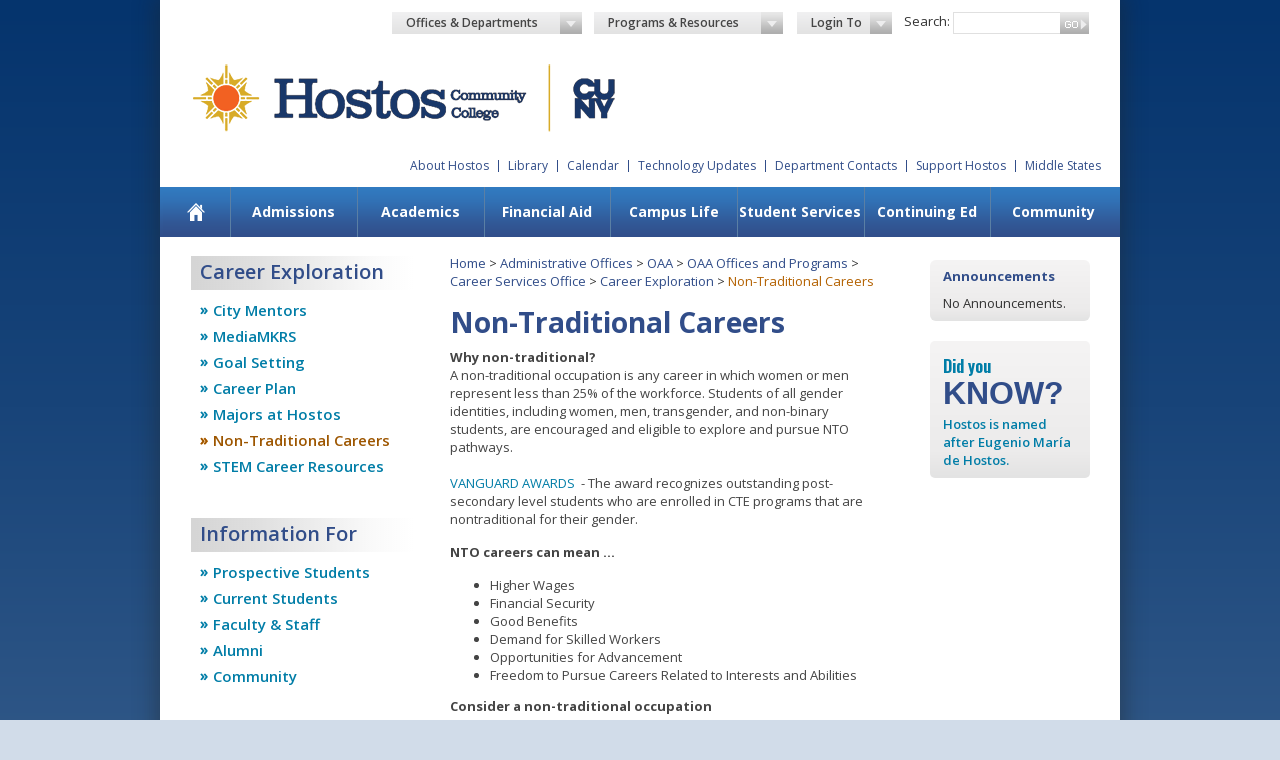

--- FILE ---
content_type: text/html; charset=utf-8
request_url: https://www.hostos.cuny.edu/Administrative-Offices/Office-of-Academic-Affairs/Offices-and-Special-Programs/Career-Services-Office/Students/Career-Counseling/Non-Traditional-Careers
body_size: 25173
content:
<!DOCTYPE html PUBLIC "-//W3C//DTD XHTML 1.0 Transitional//EN" "http://www.w3.org/TR/xhtml1/DTD/xhtml1-transitional.dtd">

<html xmlns="http://www.w3.org/1999/xhtml"  xml:lang="en" lang="en">
<head id="ctl00_head"><title>
	Non-Traditional Careers - Hostos Community College
</title><meta http-equiv="content-type" content="text/html; charset=UTF-8" /> 
<meta http-equiv="pragma" content="no-cache" /> 
<meta http-equiv="content-style-type" content="text/css" /> 
<meta http-equiv="content-script-type" content="text/javascript" /> 
 
<link href="/favicon.ico" type="image/x-icon" rel="shortcut icon"/>
<link href="/favicon.ico" type="image/x-icon" rel="icon"/>
<meta id="ctl00_metaTitle" name="title" content="Non-Traditional Careers - Hostos Community College" /><meta id="ctl00_metaDescription" name="description" content="Non-Traditional Careers - Hostos Community College" /><meta id="ctl00_metaKeywords" name="keywords" content="Non-Traditional Careers - Hostos Community College" /><meta name="viewport" content="width=device-width, initial-scale=1.0" /><link rel="stylesheet" type="text/css" href="/CMSPages/GetResource.ashx?stylesheetfile=/App_Themes/Hostos/all.css" media="all" /><link rel="stylesheet" type="text/css" href="/CMSPages/GetResource.ashx?stylesheetfile=/App_Themes/Hostos/nav.css" /><link href="https://fonts.googleapis.com/css?family=Open+Sans:400,300,300italic,400italic,600,600italic,700,700italic,800,800italic|Oswald:400,300,700" rel="stylesheet" type="text/css" />
    <script type="text/javascript" src="/js/jquery.main.js" defer></script> 


    <!--[if lt IE 9]><link rel="stylesheet" type="text/css" href="/CMSPages/GetResource.ashx?stylesheetfile=/App_Themes/Hostos/ie.css" media="screen" /><![endif]-->
    <!--[if IE]><script type="text/javascript" src="/js/ie.js"></script><![endif]-->


		<!-- Google Tag Manager -->
    <script async src="https://www.googletagmanager.com/gtag/js?id=UA-5083397-1"></script>
    <script>
        window.dataLayer = window.dataLayer || [];
        function gtag() { dataLayer.push(arguments); }
        gtag('js', new Date());

        gtag('config', 'UA-5083397-1');
    </script>
	
<script>(function(w,d,s,l,i){w[l]=w[l]||[];w[l].push({'gtm.start':
new Date().getTime(),event:'gtm.js'});var f=d.getElementsByTagName(s)[0],
j=d.createElement(s),dl=l!='dataLayer'?'&l='+l:'';j.async=true;j.src=
'https://www.googletagmanager.com/gtm.js?id='+i+dl;f.parentNode.insertBefore(j,f);
})(window,document,'script','dataLayer','GTM-TP9GS38');</script>
<!-- End Google Tag Manager -->



</head>
<body class="LTR Chrome ENUS ContentBody" >
    <noscript>Javascript must be enabled for the correct page display</noscript>
    <form method="post" action="/Administrative-Offices/Office-of-Academic-Affairs/Offices-and-Special-Programs/Career-Services-Office/Students/Career-Counseling/Non-Traditional-Careers" id="aspnetForm">
<div>
<input type="hidden" name="__CMSCsrfToken" id="__CMSCsrfToken" value="gTsBXufIaqycBM3K/xJmH8h6YL+nDpyXnTtbLsVdhIxszK4f+PpGNgUoJs7fCJpwf/gCzSFf0ZgSTvbg1zBjm1R0bx/zQZ398IMn2oGeRA8=" />
<input type="hidden" name="__EVENTTARGET" id="__EVENTTARGET" value="" />
<input type="hidden" name="__EVENTARGUMENT" id="__EVENTARGUMENT" value="" />
<input type="hidden" name="__VIEWSTATE" id="__VIEWSTATE" value="1zfpGHbfZY9Sz5MOcRp1YygE+bzVgyOFK2MuSxdxUyzGrGhrRCRbOMFiMAon4j8TuYcLc6o5RGaqQO3bA0lxFCVRoCXojq6sn6jyr4Ku2om3h5dljlHUNEuRgI1QaVnC1EvdPrwJiZauAXb3nsuIayTTTq/nPkW4mFIA85axRKqiGeLBl/yC+pxTs5yD8cbux5X4acbR/BLUDgM/r/Rj4994fLknQSdcMUJXR5rPT4+q63zS7aLzGU9/fhf2h+wMAjv1Qeo+yA5MOVu1K9RgctnfuSODMbBinspfB5TriZ3Bc3y9uPEzs6+4Un8OYWAeoabY8D/zYVc9izpj/eBwl8xpuOra+dwKe0pX3dZKssqui2SmbftPO3/zOyUK42idrU+uHgdlxJpPR5nuqUSfA+BPLq4ftk9ZU3exImhWRSfy45ELYhfwG0FrZOa7SjNFg6Xvh/DK7okQ4ab1L/I5UXONAmlF6TFhyjAiRndJ/0wHg6m/s3SWpZxl92fv57LgnvWABsxETIR055MmrZkMZH+D2k3U11gyjE0L+NuZhvlXNLKvs6DKilZy8zYClzrcQeLoCapXm2r9FEHF0sqE3zQW56eJ8B3oboKFTBv+AaavHfc3M+SceR2K4cCezRjTfNx5AKLXebrjy9YDb+sX1dZoVnn9v/TsLCCxLF2/WiGvmAwL7PoKZXAoqNNJbKvgfmCHZraYFy/aU7k0Hklce9mAEIfG734ADwgC/J93iiDq4d1k8ajLzY7KUzB0/55EeD2yKwJ/un64OUBSxigzGmaO51M0lAaGc7cWCvwY7x0VHcvCYottaEy6FeOywHwjs5fvHRhj0inho/LOkIjssWVCduSYFBMNmemH0fvnTUcNieHnxsG5YHHn1SqHxbK8QJItC7p31X/gHiGPBRYScK0w2c6NDOeKlHd2N8kNKk2MC1BgVMoF/SczozERpR/[base64]/rpFSjsHCWOfNQ4vcdPBMsrd8ouPrDQdp8tPtf7lYGEI6Oz/F/96ZAQEIsBw/GTnidEd2TkpsosIGtxSff8IXYvMsKYRcm4xqFPMqnMxqmHUG/PXnLBZSkHBWE2ymeVCfEj8RnApge12eXvyJLhv73M3CeUztbzeTblTRN0p6akIsqtGDYRzV/Dspb2CSNLi1yhY/gBlE8PiKAW//j9Ljd7B6DCKW3ovytdwLtbDuED7s25JXkf3RjAc3bHVHKLFbBU9VuSvuL3wStwKq/pxQAqqKtDiHfHWkOgCzk6MKXOfxU/1iXiHvTD92T4TRlWX5hfKKhriWYMur++hdR/O8fLvcmEFuvbTcRHjlNlI2NopEzEgn1NRyGsB4d1VWWbOAbaeB7Pa5zs6dFGcZVpWo1mhCnWt3N+ZnC7v5QH0PVqlC+mqyNalrKVcDyAWYZZ+YhLZ7kzDqgCHG/791qWR+TP2fEDWLusrKTR5GEBNXuBBklpX4G7/xOp+2fIWnDmH+tNCzZKx0Xj/[base64]/1/lZnjL14Fg0tyam+kixSQSA4hcH3uvNIiOKNjvCSJh6odDt0fQ8ZE/LAHFMUVKy6mIuomJ6wACnLxmuLTCkt28quqn7xDSLmSfn4EwVMdK++qD2BfuM+UmzK7Stao3ioM+PgPCRJBKNXZGq2ESHwuhiehUPapA3QaJ3h8vVRGj3TcsbdhxKQ6P+Wm83/[base64]/rpf2+GQrbvUoNEMaE21IZxw8+ldM/8lc6coXzjdbXjaMJWtleNksHVoU8qOTHWjRLFWpCfFCIG5kd2OF/oV/iQsl2ZZfzQIdSTo0KH8/UON658f+TQE98hq35/gdLw6CjcqYm3W1f77so7zZWO4gKM7FD+dDB0wtIE+Qf1s+XnZP9467QM//F8KDLZ6T7ziqiJ8ld75fXBbFUpxPXjtyKQFzq0afMEn/PXWUiLUQo7S7ztGeYHTDqqdmmFKe+mUzMg7d2IkgmsVMBNA8AG/lGYLPV6ye/dTDHE5g4/EhRvoA09KpikhSoiseoby09YfqB8e/B32POHQHRaZx7e/n4l1v1QSiy5nx4bDmHRoXP77pYFNqtjhAkAHNcPEoVEujYGOcHibdM765SAP4mZ5Nt62RF9o2mG8ozyqXA63CPu7IdcCY6qxyi+uXvQqni6s7o7lFJCXZZw1db5B0kVswWOK38+XRQeyj3/mM1sSswtmhhVp6AJ6FcgnzVOv849Y15EYWQ5w1+dJj+8ANZX/9t18aHhqbDfQ+z9sLne6B/CKN3lOrxuAjbE3hGW2uei+K0FrwrKQ8/UXy0QP+gMAt1DXwgD3MD3uoViVbnXkaz8Z8fCWx4YNYiXvbfJcm1uqZjS/+rFNvwAaMc5KnEXWGv0if5oXGU7PhqScy09rqgxpL6B52Vt7MhFrAi2dRZkelxfLzPoY2IAfJ1My7PfqQWu811yCj8wSP1s/oSDZXE1ckJovR/k/hlLmTH+m++7Nws3SKg1QF7bMKXbjQl4TnICsRlgFVvjM+fEWpeKaWlkTCPssEZYMvgNAnGX7bJKIvyQG8+hAVQt1OfwPWDGveBZxsqvcldbOpYfjmC05cMuLBTjPnU+46JqtbS0RSgHdNAOcwIPbOsn6/2h9QHNjEWC14Dvr4LzEzZuhHGQIIHvbLq4sZheN5X3kPn22mXdwABbjB3Mb+RhDA94dDDf3coFwL4UyQbMvY9L10UD4iOhIjyNAix7PI7mA70zredhpowDyWSsJzEP/JOOQ7dQ6it9C/yEb21mwEopoe+Kt5L4cXdzmGGtBMzq3EKRu4OnhrQqYCWec5neR7d5axtt2wPH2iw5IlAdyIcwjqIkvlzPNvtA9naK7odnJZtanDV+CRIlNyU+FniA01p9ZcChFBeGcW4w5Qyr31P5gYzIDRILj8yULIpelEt8rhzmyC7j2tKZFvsxTZfApi/jNQBpLCiIxbanxN8sq2ZJYfvufMPk18MvQiwG5ZZSgmpxE+0kkyXt1tzsMT4VPJuPJfdNB9O9QVJyVuYoSGiHx2XrWJW1ET0EuA212439j6UqvwBHG4YtwZsZsR3LHJ/JPBZ86SUTBrRHjs5XWoJv4BhExp5SWwDWyBGlbWKhvOk4yGCGkF/xhS63kBukx7spHMDYlZLFyRbJxSHyIFsYa/DeKcbdEbgQ/3TcryC/NGA/hf75b50DNOsPFRyCmdfV8LIZh8DN5ccrpwWaFBgzWvVmTxwBH0MuYclOXcyXCE3p5ZVMgVONe240oGzmvZAeTTwoFiGY7WWs3YiBULb6bgPHY5kaFIktzJcXfz4bYHasUFv74J+OgZA4D8InmrhEhLWQ/Q2ygAR5UzKyx13CLbYA4ZTDT+4Dp5kT/2ANuS6+wXu3W3XRYdMZZ5wdlKJ4UDWWnn6COZ3FUcemAAePxHp+rKLe7Lw63PvULdRxwKyNao8yU/[base64]/dCQMz6wiryIlfl2n2g6O6k7OOPzJh2le6LDt182wQRzw2XZi7U1zUmu4PXQT3SRERagM+2ELwslQaWq9YkmMMtN/L4eh7XgtyCX8FRTWou9D//DCRCcUo7iJ5cXUJ3cA2mWd1ZcFvV7jzrDXoJscqZrsDPoS/[base64]/meK1BmQTA9NovkpCBw5HwtTbTrE3qvZks6j0A34nU3TGMxzhKkYJKvRCJXYYhz0Rd3RiLKA32KOVelsxJH2M+WcHCOKvkQw7AG6sN/74Fzc0oouS4/w9uQlDUE+ElEa6/xBJ0aSczdsQfEzSpMJ5pOnXvhbB+nyB77xkMGCzO9n4rzyEgV5SjKj7NncJrF/ZdMFWUneH3bl3e7inh0dMr9T33uj7zaw6CtN8V+PZMom+kKgIqozw5TcgmiohZxTWsSTDxOtgkrrYto9tsQHAWCPJDg0m3iw0e0fY9WsuHjC7/AFNej+OscAVbk87d2dDIMdHQ/QFra5Zfb/fUb8IQ1eawWxytT9vXjCNEQyZqBGx9/0IBPEKrYCcaxwSzNJKwUWjbzEI7lqbDd+6DwBjgjjR9ySj44IaMrjPeRUVObo2oh9sIbl1fMLponewuCIIwASX7HvNKAV0rIYkrglyvobHnn4jfa+WkDRJOl3jAJtS4LgtCUQDGv44KpJbR1b53FMvsQtP7zQB9yu/LfkcqlsToEpiJjxCWxco3jD6znPHlakKvGsGT+HlFgZWq/hG+erfLlcemAL1PW2Dmm2oe33y3QNmHwB4Rk84ei43QzAESnqbU0sF/lVmNLIn3p5SBPXtmZhyfV1MbdTiV3utHAjiU1aN4TF2ouVyoJ39YpvtfdXbZcQjBEq32jdYn5O/DXcbc3/onz+uILciBQKLOBGYkege57nRAss2HZo8Og4NBg3x8XZMVnj27BcHLKxPJcgRQez+2z8ZZyv0NC2PyVnIRG8HCHAR/LUumL18QTV0ni00aIGZ7embXcqYmgyE8oyN64nTSPP3dJhSNIOOaQzehmTm2wfj5CNpkQhygksPNv6G7K87PiYOE1lFr8QfCuPTNQQcJ8zuCKJ29HBDH7Z6PEICDG08WRykvqUkfA0vLUwCRbug8/jzyzwajJXQu86aCHE7Y2zvVNRJaiDIac9LnaKX/ZxjCIU07GRcv/Y1dL1JVCyfICJwT3guH6w2/wg5RJrX7j1rwP+TR/Mjb9zg9P+Dbwe2qi4grTVpbs3fl10jBZkUlHbp/NFDzwKxCAjm4xXBufladu1Elr5y9rLvXsNHnhjQXM6Bwq+yoadyQWuvcqYr6PdQNBlyQJeC8sYdQy2Ar6r3sJW/6quX5l0bvLfwvCVzhgh3JOkvvoHnRs7kvY/ZrcQ26H5f9EfTg7xTnXa3dfrqpXolw6vik5VXt9xMyH+XF8JcmtPOF51qB4R0OI5itV5nvXIB5l2pud/fp4HNKVHEa9/xoW7whthX/C0ZQD0ysPbY7KQsXaH6uV/aPIKr+WB4TGUA+i5DKC7t+f3A6jJKWxFEEbBKMbahQS/axhQJsySykr3TrQ3NkoWI35TuTtiMmni+27Byf3i8Skw+sfQK+V3P9hUk2vb5dzN4M5WlCRBN0UB0+oE8IEg4iop/gcO2H47zLP7N5U8wNbLLLF/3EQuXzrX5wipILXJzBbLfQQlskfHLubiuaxJ8giwp3NOIj1JWJnCpeitCYgyuZ0nGu2AJZTR5EuCHnvV/D8OAUjpKzCqoDW7aAmrIVt3gU7BdtP+9H3w4l9AAvnUeim6bxM3ilOyhFXAMhXH+bI26HxY5FuMeeycdEVEGJmJrV/5I4NCbCsejuNSBtb0Q1XDp02qfOzwd/s8TYRyybcz2Udsd9yM8lujHFumrH1eIM04mcml+2l97sPrutZqgRIlafRpQq979Gh3rAd0OiZQXWzgu2z0VSr5PwsuS0TEyKCLL5DT6xnPoHRlP8DKQ4Gu6fMWKmI95DiqMfbCdB4/EaUWYnpsobMBqPE1aAZx8hq4Xr9BVYu0orn92/[base64]/viGBUiyMOUMqgBu3RWMdsG7CIcbSlx1Jomj1DZKTiVOdB3B6tm+Qd+0qgMOrNeTOQjwlS5LPWd0hF5zHMWLRGBGTPM0f08v9jazuKsKlrabE/dpRnd41JC9PQjBxR7wSACf88LK3sueaWjFMv8KkgouDvqz3l8z/xAZtdCn7slCiU7p47qGaXl38GfRR3xfMJsCi2YL4xyumOfSc6uafbyErTXYVCGMPKuvl2XFBCebc0epEut4ZIXqSK+X0yxeda0hK6JPFD2qtIvE3l8o1LZq493gjAbYH97pafaQKC/oUXxXPc+U0CwXavCpL5X2PyvC68mJdUMbLbB+GztHq0RBppsPHrpaIrtzsDv1RCLNuBFw0Zy0+NYKO9dlMMRf7IHHi9J4shlPS4+yxL4LgyAPzb+6STzo2t/2dcLVAwFsxzgOWpm2SSyXBaUoEAfohnx2l0+H8GncZ27XMjlxQcEyfeyOOniAQLVhckyvqni2tmLPPpl4I1rDm35FY6SL4Z9eW/hbFLW9g6QtyoEaaHXP8qkvuXhZ6sg2iwXVyddAx3pw878OIMdqrBdomwvYuBTIe3AwR1Dh27ltmZdn6fG5Oq6t55CiTWUZKxB6HRDjpfG43OpOYjlhl5sgtZssINyg+Bfrg6graNw50zlnKLg/lcblX1fzZ5jGpVr7PdmFcoUUCGu8JVAqC9ZTkkqrMSf03WGOMqVz/8lVRtbRbNLNuiMOI0QiUnPi0dZ6NsNJt/YqdiSO67OQ2DB+fGFfA5Erbjwr86mKjM/3ZiP9RIT2I9N4hpJekBmBOLcJ24O1dZRteDEB9LG/5SgfVb/0nI22Z7oZ2MBW7c5cQwJf+wd0U9Wm2yfPEV1SkVwrwbtpEJpI8lGgjbaAE1vJgK2OdP6duYC82Qi3S3ZFSdVVzD11vDSgaswfw0KXd095OncRg31FxX5qGikgJB9nt5A8rxYHZWw70jkw6/KNOtiNLvQh36wUZ8i5myl4x3+1KIDTlpG5S38lMxo/ZjCFhe9lqBRjr+RUwBMqqk7NgrFJl0iAQisHniK5HWUQPppStvVRDVF9RDZPAIIQDWHqdQ3cwyHHPlljMy7HhNRGHwZrhfA8ajy2hlHzS48xPo2acEBxLwcEe5fg8bkRKydtZJ/tO+FN3zZCqlCoRkrk7pJwM++Vr9i+vtgkDB8M0t2cLDw4wHFgnh0uDKw8HetbzoMa7ugSjjJKesHC+ObSFgaVWNdlY4p0YYOcgd4T5X9JZQX/ihvpgBXZBN6vS/VTwIj6gmm+BgWhaLPV0R0No46drMUNx4Vn8w4Y0v5YTuZT+LoLqf7Uq0nZGDlj9Unlqjud9ybC/cYaIGTN7Q46+0TDydnAXLq4XK4IvFDdzDRwuu0NQoZ4N44yjLuwhNqd8IspaEuuGZBasZGwCaymaQcHDpBx+ht7n3013WzOvMRGbDcQiH4PHPnjXLjBr9UIfNQUo1Fs5sY6QRTsACbZtStKnod55+EGC4CEtupfZgOJfUkue+9o/FEKjyNRCfocGeBM86aqFi5+89ZeyCnv4D1GQzoVBJ4nzPPd17LR0jP98qS7Ty+IHvsiedprn/mdHpo88uZAsX5dLxtQLqt1xNGzpd8GQqfJiq+BRjEdtXxwKCHJ11mq3la4SuyPq1l141HwCXM8C/RxPPA0aHSq+fF+sgU3v1D8oJBDeZFJnGqf7L6PdoDPgEEKxHNDlsIcRWwncqTU1r/KK/+Zt7aq8VzIOZTQGu2/jl0dOhhRfcXz3JTHoGVTUWQMnBya0zGKafwgAPfiI1XR7oUbPw+ooW275hAXuplsPSeC1OhtSRq2lZuGblg/xyNYyhQ6yoCYG5p72n8d1CFln69lwak1PTkpHCB2AaPDjsBQcWcG9ZHS3PnjOpoPkji5XVBULhAWkj0SFagS6CEqMYF4mIbdCMH189MhpV8NyFnrQqQoTR9Fmlb/A0VkwVLfppf4xK/v8uhlgIJkdRY65TiuuAZ4ouIdUcQ6DWxtf+F87i7onBeZ0vr+X95IihLCyN2EJ/UCytKbF3iyoQVAeNVzFYYy1ZgwPZ4Z6YJwm793zheIHQpVvoS4f2El7uaI0cASjVFAN7EBKr6yqw0th8pelF4srbpTmthkiqEEIGUpqrPO2Mm2lXrs9yrKCqNp8UEf1ohoZyQx/OIFICsLLuHtwzcmsozFEx/M/p2XVdfhgXCALgVrEmGmIrHrPyKHhWnAMpakocNS0u2TymBWdzNU6i1UhvTC7KzupugjVKo4BEvX0iHi5qbAk+gwHI1RNOtY0Js2JWeNcg5gTSHhFCJ1i5i35W7p6cRUBwMRoERr1AAcMrh31Tp0mgCsKvNyAK2qK+g42kGXBLEKC/mIP7XY80WI8pqOrxAEObTw8ka7HorZL2LvoZF7iN/31BF3XVXueFhcs5t6O43pHO70oE2T2ggHOtpOoxjTaVf2k+bZJ7WM5wIse7LUC6uYxct7ifVHzuuLWAnKpIlJyRKjYG2VdgQ4inq3gzVQM2pQvnJ6JrTEzjfPCI/jU+h7MMo6qY1BdF39KeXSe2zqJSmeKh/RLfWiQhD2LxH7kKRjFx59g/meKsnlJ95SmySFiNPtU962DtO3PSajuRYOkWM61wN5uINe2Y6WY06lbXxp1NYrBD03ILL6v3wLCZElDrN0Ww1YIoJm2y2NV9maL9iu2cpEtbFfhqVo9OIuYHHAdnHbkekhu4CGTUCH3H32JLomq7Mm64eM8iMGh3D8g52eD7neu2vCMVfWBLgSSzho/2VEwNMBjvw85D7C/Qm6m9K/Ppr3Ky7yflFyMTt70m8UpHSfpfrz2E4fw042rIIGro72r+kOEnjaiczZrUMicv1nYl3dbPwY+Aw4Hmwd6R5d7iXtsU7LShC6e/R0cUEPNzv1zsXmsoq1kVHyPrrQ8Nv9Ws0ZEkNf5nCslJ76gGVh1XFM7o3T88LCz0F6iDqyo0wT/w7vr6g7LbIeOLyw6Rlh6wWEcC8Q0OfWjuiRkdZAhT3Ub/3KsLaWdqPvIYbNc2j1RNnqVPpRh1mN1rIqWJytR6ImyJ+ySVWaV4NuYzzxBafG5T7wAMNraxJ0xn+UWd1aHJONQhyTq5qBtXKs9Scqi5FoLi/v+ygrrCIDj59O/mWzJhD3xwETmnxE98BE8yjE+F0M9WxIa3ozWZzL7ILjFosQKjMGNFmE72DjsDpXlAujDbf+H960I5Q/Cf758nAuw7jgtwCPrXmO5QvItdUl0FtqrlTP7jvb55VruJgnqNSIfAb/uY3/agnxdgj9e0UgQOrQobF5tV6IYExLVLN/sz+u+S9b5vk4S7CasLcW+gvhIz1MK+h3d7g+hLBN7+92MUDqGJXdCoioxxpwIH4j3orvfiQnVUVtgiLjWIy2rKx/EpkX0PN7AE1BYtw9iTWpCrJLk1qrr7d4V5y0NEd1DegL82gKxEzawXUV6GhSG1uK7H0O+RFJck9p02KTdeplI1wl3bK+nQafaLYj3qP828CJt4gtzcDKLhiBxlLJabjBSJV7quot3SSvJrUq6vrVdJm7ED+eD3sTkn5pZvP/ke4AZTIENVRszwjPtHyCmFlsNKILKu9xdZkxRY201AANv6m7ZGIeamj/fzf07As7VYcaVyGadPIWvEW2dkA1fmYz7khW6MzYPMPyDDM0lzOmXv1d0GSm4ZNcpZgDaKNWN5kbr/iCKRPwGmw4m0+60U5kwFyDeHQPvgi1ilTJ64C/gYQUI3aLeieGBgp9CAhMSk9NzqVqdJcMKH97e9by3YRgj6MCAxdu3GwECbxh5mCC01Y0Ue7TgB2ske+kO5Xy+zgotribRnvF/kS98y/04QtthKn0x0HkHtNe6UZurRGias28Z2Ft4lZCFEfFCPEWeNA454FPz1YHcbOCskwdHP5T4YDOVeUTfew8ZSZOkaz3EBH7No7HFkCSqZ2m3HA8KtdSDPzxwOzRnjGX6baZNFdPoyOPB/g6ntVajLSPPyUq1jclk+lnVFXQzmbokcwfw/vK71xHZAA8JTLNmlr68yV9ozdhvob1YYiCMkauss0voYwLvvxiUK0ZgbUo/0smFTXRNZ66qlJ5Sqgo/lTKte6EyqW11LmNgwf04113Xl5xNYumRZpocqennwF51S7HafSvAOdnOcIxngNcsQ5GQUtznQuRvAZqbZV4nxGgYn6A8O98ZIRCm5h7ziZ/A2brRDeh3MrnnnylDcAfEKmiLGrgbMFGOkRCstUxXkw/KMmsYe+uEUAlb7lq5XcVBQxUy9udfMo9224lK0JWxFcLlwRMhEob44zSHsgXvobH+kYkSFvVbME5hazx+tievQEZxtUPxO/toQKz04B2f40NxFRXvM0zqRbMyUBRl2T3FY9EhL1Z/XPFIYAEsdYWUa5XfE+vQ77E0I1NNaU5EU+HtTX0+806+2IB1JEtcmENhxIkr0A7qVZm9etxfRG7vwfTInUr92EPIxPX88Rx0oaUZgkvJrBTxGwtuqEV5djzWUXhKOC0/xEX49RuDiO9Rja2kkxxo5m5aCRzwHPAENOspWpDwNt6q6I3IICVc6erXS8nOxfr+PaKtSqGGlj2PCfNnAPAiWDE87am8OkvQLBf+OCk7E4gU7++Zbjt6aaBZFC3ezBrjP0sE+K974nxlDY3ukuWh6BBpYS+nAdPvccXydQAjzgE4SORMKFTFnNw+G/tXSGF6AKfb4rjS2Q57FFNTQSO52zCAZjtx8C8COWciwtfOm2D9X1RtwHdJJAECCNuoB1hcVV8SUqurxvRbVwyVEWngnQgL8WvGRa6OFTRNx/FzuS6w16mnTM/8/iW0AxuO2M8RfwCe1M6WwgrOo1mxp5xqbymtr3Ry7I6aI3jb6h1V0uEttu4hgpcN1AfTfKoggrmMKtLtt0kfN8lHJRWSphRdxzcCzXoX4L3emtoZVO2TDXqPZYa+TnsOd3B5iD2fU3q7q/JRX4RvO0q0f/EEFdhau+up3dr7xBmf0FM24+JddEoj6BNzPGr6PvRq6hZ95qJQt8aMTuPYvFhofzVhWCVpoSB5BpfbiPTFDeRLKx39RD4VzfVyn2G6mwbwyIrHK1eNQBJApn1et8UPEQ3jWPKborEoWrhetmqCXw/hcVQ7p2pd/qDcfO9TOlx/vx/3ob/EOEw7R0cOav+jZPjhhfb7KKwAFwufXrOhi+u1pn4fi1ax+2CckgvthXPE1Rr7haQywtfbHUwpkbYGD84tgrNHk+43ndYTjimXBHhUtgI0UPa1aRaYIcli15fWR7+yDyUEkrW3Eb1uDdRlZ/JHTzwdK4wvphn96VG012gEjICcnFXklCxoV4Xz6VIQwAxa4bmvyKS7jjo4KQTGCOryJTqLdJTdN1NGTQ5LvqWsmQ2z+I8XwFCRQ4sou/HBb7JEETXoptna8YAKmLA7D1NWgAhSG3SANF7OG155f+1DiWtzfNYAtKxHQrMoPlNUcZWniLGD2RqG7yOF7tTpwD04s3Y6M1GNexsEuLFlefyITs1psTTwRWNcm/QX+ZnuJdtusrIA5VqSHYGK1M9a1LO5ImXCr4KkS/3lXAD1966yrUyBwaFB91PWHiIqBzP6SxxPuJSkmKXYtbjPxCJKLrNjUP6OON2Ftm6dg4mWXokxhTEibqP3LcOD5zJBb9QXG9Q9l/ikeMW0L3uJ95EcSaPgCRdXiZEsrIHYfnNjHnDxcyrQT03Gdj4izFC/[base64]/jwUW9OaKwvaA4Ccvtuo3E1cnmazFGSmSFxzrM2YR5NLs5EzdiYdxJa5/CQT1GvAKfp9iZIOmOvalsse5SJACGOpAmEbpZlN05JpzXSHAei+Xgxc3iFA6MvlV3XiHP82kmZQYnYctS9LKUbGG+vdLsPRuackQbpJp6ooo5uPF3Yfi+tkncpynJplxY5mfuhea19pW3PTdlVCe7oasvc9+cpO2xsF5oKiCuOteXqF6Kk0WPj23iu/v7fdiH3WPeZlPDuGPoKoX+m8yI2KF14RPOEkavjQuYkSUKukWpbD5F9lUxp1ryH+PKrCrVZ+jx3h4ExeeT2U2zx3nNtbssqKBa3AVXvixy86Izvji8UDvB3U9YVN2H6FoW+UQhPYDEdwGCencP83vmontA/Lfv/B+EABLE9gYheBLu0YH9bSQSuBRlMspzqHZzQaq+Kw1OOh6NwMeAE673+vcLpigeFBJ6WvvmKywXBmrYFRLsXe7DlYMIlQ24xeJduKG8QY9NXOUB6T+KL1tUb27DgvcsAZXNBbYAq1/S6ZJTvJJ5v2KGxebqUPVbq+jim3zFTPrb6yDjtCGoZhltTn4IoE+7ou1O5Y86pk4wkwvHT2VHKN8U/TdwUBEOiO94rEFJsvF/+161FRZu5dQ1/q1oDO70Pz+BoMED6D0lMdxfbVJN1WMXmOjN9H0fu4PD0JmFeCdDjgMbUEOQr6qTxhJbFacvi2ba2Abt/kw1/V7gerrTnPPM1Uu4euVyExRXWC/4UG+sXW/B4v5J+D6Ads6afqA1ITftytB7Qak+BQafFwD1ivCTt9EtjD1/8UEj0xWVgIFbLhtA5KJKe86rjYUvJOLUYWQRXXIxPgDAdx7YLNjbfEV+UqXV6xI/yikJ/ob+bWwOIRJycmmBj3dJoaFPRvIxxsFydIbRSJ8M9J/KtZ8BF68GIVIDnBQZX4XI8Blo3Cy2H5l4XO9Yu4BO7cFeXtu0zUl6YrMVxEOAIxhoZa34Yn8ETRVrFMBp+vepwEsSy6RCbuPEJbl4zV2wTr8vcg8wP8mu5AvOHZ39t1a5JjbKh0So0gnqYJZO/XaOSpyFFSzkedhUdtgFGR68mCzL+x5a/a0F+93FitTz+2LGTMURHVg+NStzK6kucmAIbHpIzj2k3SqmRb0mZEsroiseLFGmeZTriHa068robKR5Up21y7aLbzeNX0o3+am+lCzpppQZ38MFro1EyebPqW7D+JyjsHDH3Hn/ZZkC72ZQaNtRJXlodyJFmljG4Ltgid1+SYCkmrf3kqv3WQ1yMd+aZafnk+mgWusK0Li1XGuaR5V3j0LorARF4c/XuDpQEVvNmif2cG0fhPHLfxdYZsspijeOHUGdD8TeJfQnJ2mJzR/2QLQgrRd6xIYZBzkmUQjrizpFGyevooKY5/+WQ43TczmwI2uiemlXDxWWbxHzNEMaQCyw4WGqENQIebReJ5TxXQT5sMysY+2FDB6SCHHfFKCjrDeUWHFg5ysTMVfdKJ16nD4toUWhIanMZwrvY5b8OaSu6lxa4ahrCzT8QEW1tDuU+vF/[base64]/2ICgwDzBT48AvtV0HmjmU2nLJWPZGEjy4dLg3GxkXcxmiGJrTSDwyIs7XOT6ggfOQFv9cOK1Ue9/fFF3U5UbOjDSjpP+ulNiQ+cAyHSp4bETZ9IUM2RF00NzUgKFxmIF02IkbJXy8ckuXylQXA35FTdnd/tzsWrIRe+Q+AuwSMCExabFn6x4NiiHbhFjIloSR2QdA2sHCJPvTVp5B1vFnIihOioyA5zsxaOuRQJP8bDfJi4TuDesrNVAoOYHFVZO5Niv5ImZDeLSajzPbMrTlOxQA0UnBSYjr9+n6iOnl7YOHtDlCBlLELMLbTas4GgoUC3Tyj3GPbrIhCil2/[base64]/SgfleoErmck5TH33GuqmrtcyTosfMzk2ij2wzvnzyPaLfdVHtL2CTa9CfLmuPstb8Mj5axg12JBSRuhjTq1o7+eInoFeOyeuKSMGD8oppN7SvpPmvOww3Whd6lsfe2fgrUC/yLdCiaIltQaxYkPkD3xUPgjou+OAuYfhsn17dL+WUcyfokXt4+RDhAIy8foVOoj9BqBeFduL2oU5kKibL+CguvWYQcd5yAjQzhxsQvLgBAEycU4gebg9C3HC2Af77K0VOsIIUYxy1peLd8+/4EhEjgDte7eOujwLbnUsd1cDSSqBNZqlq7FRILB7o8jedWHd9R5mdO8u59qLXeKyfpTbTaJ5Tiz" />
</div>

<script type="text/javascript">
//<![CDATA[
var theForm = document.forms['aspnetForm'];
if (!theForm) {
    theForm = document.aspnetForm;
}
function __doPostBack(eventTarget, eventArgument) {
    if (!theForm.onsubmit || (theForm.onsubmit() != false)) {
        theForm.__EVENTTARGET.value = eventTarget;
        theForm.__EVENTARGUMENT.value = eventArgument;
        theForm.submit();
    }
}
//]]>
</script>


<script src="/WebResource.axd?d=pynGkmcFUV13He1Qd6_TZM4hqpyoc14fEP3EX7r8V8Q2KKKD5Sz6G7j-XsUvNKE-HydsJSU5qJQR2NB9RNAZgw2&amp;t=638628063619783110" type="text/javascript"></script>

<input type="hidden" name="lng" id="lng" value="en-US" />
<script src="/CMSPages/GetResource.ashx?scriptfile=%7e%2fCMSScripts%2fWebServiceCall.js" type="text/javascript"></script>
<script type="text/javascript">
	//<![CDATA[

function PM_Postback(param) { if (window.top.HideScreenLockWarningAndSync) { window.top.HideScreenLockWarningAndSync(1080); } if(window.CMSContentManager) { CMSContentManager.allowSubmit = true; }; __doPostBack('ctl00$manPortal$am',param); }
function PM_Callback(param, callback, ctx) { if (window.top.HideScreenLockWarningAndSync) { window.top.HideScreenLockWarningAndSync(1080); }if (window.CMSContentManager) { CMSContentManager.storeContentChangedStatus(); };WebForm_DoCallback('ctl00$manPortal$am',param,callback,ctx,null,true); }
//]]>
</script>
<script src="/ScriptResource.axd?d=NJmAwtEo3Ipnlaxl6CMhvnqpJXhLxuUpQJfr8QLpH8soRnoHY5NsMrBFqdTAr5UXyOh4vR3Ba5WqFpBxUDPuyS_fhyPFf-zEO_MoRPhGqf4sQyuMRIK8faPAmwmq8MlGWpq0VQgjR29av_h6S-43O_lNV6x95J66Y_pNTYYSc001&amp;t=2a9d95e3" type="text/javascript"></script>
<script src="/ScriptResource.axd?d=dwY9oWetJoJoVpgL6Zq8OCWFQIptPmrXVPESw2-EKzPEdR8o9A-ezxhBUtlIzbqzLY1S6L_HztwbrLzzK700MKuTNUTxTv99Er-sdJuhtxsvConqNhkVdfsFaP7rZh57_85twtKldaXCCmrxJBJqDavYRYVNHX58G9AX4HPPPwE1&amp;t=2a9d95e3" type="text/javascript"></script>
<script type="text/javascript">
	//<![CDATA[

var CMS = CMS || {};
CMS.Application = {
  "language": "en",
  "imagesUrl": "/CMSPages/GetResource.ashx?image=%5bImages.zip%5d%2f",
  "isDebuggingEnabled": false,
  "applicationUrl": "/",
  "isDialog": false,
  "isRTL": "false"
};

//]]>
</script>
<div>

	<input type="hidden" name="__VIEWSTATEGENERATOR" id="__VIEWSTATEGENERATOR" value="908E2BFB" />
	<input type="hidden" name="__EVENTVALIDATION" id="__EVENTVALIDATION" value="O/eDOMJOzYoeuuhKfkn+IPegUFktlHFUXN2ih7mYav1P6cpasdwoNVZpWxTLXV1Rmhef4etpWvCRj6PqdFkexkAg/3Vb0WR5b4ydc4neuuO47h+KK2Ns2DdnmxoKq/5fTD6dt+6tKhsoMhHR/AZBEg==" />
</div>
        <script type="text/javascript">
//<![CDATA[
Sys.WebForms.PageRequestManager._initialize('ctl00$manScript', 'aspnetForm', ['tctl00$ctxM',''], [], [], 90, 'ctl00');
//]]>
</script>

        <div id="ctl00_ctxM">

</div>
        <div class="skip">
            <a tabindex="1" href="#main">skip to content</a>
        </div>
        <!-- wrapper -->
        <div id="wrapper" class="">
            <!-- container -->
            <div class="container">
                <!-- header -->
                

<header id="header">
    
        <nav class="add-nav">
        <ul>
            
                    <li>
                        <a id="ctl00_ucHostosHeader_rptrQuickLinks_ctl00_lnkQuickLink" href="/About-Hostos" target="_self">About Hostos</a>
                    </li>
                
                    <li>
                        <a id="ctl00_ucHostosHeader_rptrQuickLinks_ctl01_lnkQuickLink" href="https://guides.hostos.cuny.edu/home" target="_blank">Library</a>
                    </li>
                
                    <li>
                        <a id="ctl00_ucHostosHeader_rptrQuickLinks_ctl02_lnkQuickLink" href="/Events" target="_self">Calendar</a>
                    </li>
                
                    <li>
                        <a id="ctl00_ucHostosHeader_rptrQuickLinks_ctl03_lnkQuickLink" href="/Administrative-Offices/Information-Technology/Technology-Updates" target="_self">Technology Updates</a>
                    </li>
                
                    <li>
                        <a id="ctl00_ucHostosHeader_rptrQuickLinks_ctl04_lnkQuickLink" href="https://www.hostos.cuny.edu/Contact/Department-Numbers" target="_self">Department Contacts</a>
                    </li>
                
                    <li>
                        <a id="ctl00_ucHostosHeader_rptrQuickLinks_ctl05_lnkQuickLink" href="/About-Hostos/Give-to-Hostos" target="_self">Support Hostos</a>
                    </li>
                
                    <li>
                        <a id="ctl00_ucHostosHeader_rptrQuickLinks_ctl06_lnkQuickLink" href="../../../../../Office-of-the-President/Middle-States-Accreditation" target="_self">Middle States</a>
                    </li>
                
        </ul>
    </nav>
    <div class="topbar">
        <div class="login-holder">
            <div class="row">
                <nav class="login-area ">
                    <a href="#" class="opener">Offices &amp; Departments <span>&nbsp;</span></a>
                    <div class="has-drop">
                        <div class='login-menu'><strong class='title'>Academic Departments</strong><ul class='dropdownUl first' tabindex='0'><li class='dropdown-item ' id='last'><a href='/Administrative-Offices/Office-of-Academic-Affairs/Departments/Allied-Health' target='_self' tabindex='-1' class=''>Allied Health</a></li><li class='dropdown-item ' ><a href='/Administrative-Offices/Office-of-Academic-Affairs/Departments/Behavioral-and-Social-Sciences' target='_self' tabindex='-1' class=''>Behavioral and Social Sciences</a></li><li class='dropdown-item ' ><a href='/Administrative-Offices/Office-of-Academic-Affairs/Departments/Business' target='_self' tabindex='-1' class=''>Business</a></li><li class='dropdown-item ' ><a href='/Administrative-Offices/Office-of-Academic-Affairs/Departments/Education' target='_self' tabindex='-1' class=''>Education</a></li><li class='dropdown-item ' ><a href='/Administrative-Offices/Office-of-Academic-Affairs/Departments/English' target='_self' tabindex='-1' class=''>English</a></li><li class='dropdown-item ' ><a href='/Administrative-Offices/Office-of-Academic-Affairs/Departments/Humanities' target='_self' tabindex='-1' class=''>Humanities</a></li><li class='dropdown-item ' ><a href='/Administrative-Offices/Office-of-Academic-Affairs/Departments/Language-Cognition' target='_self' tabindex='-1' class=''>Language & Cognition</a></li><li class='dropdown-item ' ><a href='https://guides.hostos.cuny.edu/home' target='_self' tabindex='-1' class=''>Library</a></li><li class='dropdown-item ' ><a href='/Administrative-Offices/Office-of-Academic-Affairs/Departments/Mathematics' target='_self' tabindex='-1' class=''>Mathematics</a></li><li class='dropdown-item ' ><a href='/Administrative-Offices/Office-of-Academic-Affairs/Departments/Natural-Sciences' target='_self' tabindex='-1' class=''>Natural Sciences</a></li></ul><strong class='title'>Student Offices and Services</strong><ul class='dropdownUl' tabindex='0'><li class='dropdown-item ' id='last'><a href='/Programs/ASAP/ASAP' target='_self' tabindex='-1' class=''>ASAP</a></li><li class='dropdown-item ' ><a href='/Administrative-Offices/Office-of-Admissions-and-Recruitment' target='_self' tabindex='-1' class=''>Admissions and Recruitment</a></li><li class='dropdown-item ' ><a href='/Campus-Life/Athletics' target='_self' tabindex='-1' class=''>Athletics and Recreation</a></li><li class='dropdown-item ' ><a href='/Administrative-Offices/Bursar-s-Office' target='_self' tabindex='-1' class=''>Bursar</a></li><li class='dropdown-item ' ><a href='/Administrative-Offices/Career-Services-Office' target='_self' tabindex='-1' class=''>Career Services</a></li><li class='dropdown-item ' ><a href='/Administrative-Offices/SDEM/Counseling-Services' target='_self' tabindex='-1' class=''>Counseling</a></li><li class='dropdown-item ' ><a href='/Administrative-Offices/Accessibility-Resource-Center-(ARC)' target='_self' tabindex='-1' class=''>Disability Services (ARC)</a></li><li class='dropdown-item ' ><a href='/Administrative-Offices/Office-of-Financial-Aid' target='_self' tabindex='-1' class=''>Financial Aid</a></li><li class='dropdown-item ' ><a href='/Administrative-Offices/SDEM/Health-and-Wellness-Center' target='_self' tabindex='-1' class=''>Health and Wellness</a></li><li class='dropdown-item ' ><a href='/Administrative-Offices/Office-of-the-Registrar' target='_self' tabindex='-1' class=''>Registrar</a></li><li class='dropdown-item ' ><a href='/Administrative-Offices/SDEM/Student-Activities' target='_self' tabindex='-1' class=''>Student Activities</a></li><li class='dropdown-item ' ><a href='/Administrative-Offices/SDEM/Student-Activities/Student-Government-Association' target='_self' tabindex='-1' class=''>Student Government (SGA)</a></li><li class='dropdown-item ' ><a href='/Administrative-Offices/SDEM/Student-Life' target='_self' tabindex='-1' class=''>Student Life</a></li><li class='dropdown-item ' ><a href='/Administrative-Offices/SDEM/SSCU' target='_self' tabindex='-1' class=''>Student Success Coaches</a></li><li class='dropdown-item ' ><a href='/Administrative-Offices/Transfer-Services' target='_self' tabindex='-1' class=''>Transfer Services</a></li><li class='dropdown-item ' ><a href='/Administrative-Offices/Office-of-Student-Programming-for-Veterans-and-Res' target='_self' tabindex='-1' class=''>Veterans Services</a></li></ul><strong class='title'>On Campus</strong><ul class='dropdownUl' tabindex='0'><li class='dropdown-item ' id='last'><a href='/Campus-Life/hostosbookstore' target='_self' tabindex='-1' class=''>Bookstore</a></li><li class='dropdown-item ' ><a href='https://www.hostos.cuny.edu/culturearts' target='_blank' tabindex='-1' class=''>Center for the Arts & Culture</a></li><li class='dropdown-item ' ><a href='/Administrative-Offices/Information-Technology/SCC' target='_self' tabindex='-1' class=''>Computer Labs (SCC)</a></li><li class='dropdown-item ' ><a href='/Administrative-Offices/Office-of-the-President/Conference-Center' target='_self' tabindex='-1' class=''>Conference Center</a></li><li class='dropdown-item ' ><a href='/Campus-Life/Hostos-Cafe' target='_self' tabindex='-1' class=''>Hostos Cafe</a></li><li class='dropdown-item ' ><a href='https://guides.hostos.cuny.edu/home' target='_blank' tabindex='-1' class=''>Library</a></li><li class='dropdown-item ' ><a href='/Administrative-Offices/Public-Safety-Department' target='_self' tabindex='-1' class=''>Public Safety Department</a></li><li class='dropdown-item ' ><a href='/Administrative-Offices/Information-Technology' target='_self' tabindex='-1' class=''>Technology Services</a></li></ul></div><div class='login-menu'><strong class='title'>Academic Offices and Services</strong><ul class='dropdownUl' tabindex='0'><li class='dropdown-item ' id='last'><a href='/Administrative-Offices/Office-of-Academic-Affairs/Center-for-Teaching-and-Learning' target='_self' tabindex='-1' class=''>Center for Teaching and Learning (CTL)</a></li><li class='dropdown-item ' ><a href='/Administrative-Offices/Office-of-Academic-Affairs/Offices-and-Special-Programs/CUNY-Language-Immersion-Program' target='_self' tabindex='-1' class=''>CUNY Language Immersion Program (CLIP)</a></li><li class='dropdown-item ' ><a href='/Administrative-Offices/Office-of-Academic-Affairs/Offices-and-Special-Programs/CUNY-START' target='_self' tabindex='-1' class=''>CUNY Start</a></li><li class='dropdown-item ' ><a href='http://commons.hostos.cuny.edu/edtech/' target='_self' tabindex='-1' class=''>Educational Technology</a></li><li class='dropdown-item ' ><a href='https://apps.hostos.cuny.edu/edirectory/LookupInformation.aspx' target='_self' tabindex='-1' class=''>Faculty Website Directory</a></li><li class='dropdown-item ' ><a href='https://guides.hostos.cuny.edu/home' target='_blank' tabindex='-1' class=''>Library</a></li><li class='dropdown-item ' ><a href='/Administrative-Offices/Office-of-Academic-Affairs' target='_self' tabindex='-1' class=''>Office of Academic Affairs</a></li><li class='dropdown-item ' ><a href='/Administrative-Offices/SDEM/Testing' target='_self' tabindex='-1' class=''>Testing Center</a></li><li class='dropdown-item ' ><a href='https://www.hostos.cuny.edu/Administrative-Offices/Office-of-Academic-Affairs/Offices-and-Special-Programs/HALC-(Hostos-Academic-Learning-Center)' target='_self' tabindex='-1' class=''>Tutoring (Hostos Academic Learning Center - HALC)</a></li><li class='dropdown-item ' ><a href='https://commons.hostos.cuny.edu/writingcenter/' target='_self' tabindex='-1' class=''>Writing Center</a></li></ul><strong class='title'>Administrative Offices</strong><ul class='dropdownUl' tabindex='0'><li class='dropdown-item ' id='last'><a href='/Administrative-Offices/Office-of-Academic-Affairs' target='_self' tabindex='-1' class=''>Academic Affairs</a></li><li class='dropdown-item ' ><a href='/Administrative-Offices/Division-of-Administration-and-Finance/Accounts-Payable' target='_self' tabindex='-1' class=''>Accounts Payable</a></li><li class='dropdown-item ' ><a href='/Administrative-Offices/Division-of-Administration-and-Finance' target='_self' tabindex='-1' class=''>Administration and Finance</a></li><li class='dropdown-item ' ><a href='/Administrative-Offices/Division-of-Administration-and-Finance/Budget-Office' target='_self' tabindex='-1' class=''>Budget Office</a></li><li class='dropdown-item ' ><a href='/Administrative-Offices/Division-of-Administration-and-Finance/Business-Office' target='_self' tabindex='-1' class=''>Business Office</a></li><li class='dropdown-item ' ><a href='/Administrative-Offices/Division-of-Administration-and-Finance/Campus-Operations' target='_self' tabindex='-1' class=''>Campus Operations</a></li><li class='dropdown-item ' ><a href='/Administrative-Offices/Division-of-Administration-and-Finance/Campus-Planning-Development' target='_self' tabindex='-1' class=''>Campus Planning & Development</a></li><li class='dropdown-item ' ><a href='/Administrative-Offices/Office-of-Communications' target='_self' tabindex='-1' class=''>Communications & College Relations Office</a></li><li class='dropdown-item ' ><a href='/Administrative-Offices/Division-of-Continuing-Education-Workforce-Develop' target='_self' tabindex='-1' class=''>Continuing Education & Workforce Development</a></li><li class='dropdown-item ' ><a href='/Administrative-Offices/Division-of-Administration-and-Finance/Environmental-Health-Safety' target='_self' tabindex='-1' class=''>Environmental Health and Safety</a></li><li class='dropdown-item ' ><a href='/Administrative-Offices/Office-of-Academic-Affairs/Grants' target='_self' tabindex='-1' class=''>Grants & Research Administration</a></li><li class='dropdown-item ' ><a href='/Administrative-Offices/Office-of-Human-Resources' target='_self' tabindex='-1' class=''>Human Resources</a></li><li class='dropdown-item ' ><a href='/Administrative-Offices/Office-of-Institutional-Advancement' target='_self' tabindex='-1' class=''>Institutional Advancement</a></li><li class='dropdown-item ' ><a href='/Administrative-Offices/Office-of-the-President/Institutional-Research' target='_self' tabindex='-1' class=''>Institutional Effectiveness, Research, and Assessment</a></li><li class='dropdown-item ' ><a href='/Administrative-Offices/Office-of-Compliance-and-Diversity' target='_self' tabindex='-1' class=''>Office of Compliance and Diversity</a></li><li class='dropdown-item ' ><a href='/Administrative-Offices/Office-of-the-President' target='_self' tabindex='-1' class=''>President's Office</a></li><li class='dropdown-item ' ><a href='/Administrative-Offices/Division-of-Administration-and-Finance/Procurement' target='_self' tabindex='-1' class=''>Procurement</a></li><li class='dropdown-item ' ><a href='/Administrative-Offices/Office-of-Academic-Affairs/Offices-and-Special-Programs/Research-Compliance-Integrity' target='_self' tabindex='-1' class=''>Research Compliance & Integrity</a></li><li class='dropdown-item ' ><a href='/Administrative-Offices/SDEM' target='_self' tabindex='-1' class=''>Student Development and Enrollment Management (SDEM)</a></li></ul></div>
                    </div>
                </nav>
                <nav class="login-area">
                    <a href="#" class="opener">Programs &amp; Resources <span>&nbsp;</span></a>
                    <div class="has-drop">
                        <div class='login-menu'><strong class='title'>Admissions Programs</strong><ul class='dropdownUl first' tabindex='0'><li class='dropdown-item ' id='last'><a href='/Administrative-Offices/Office-of-Admissions-and-Recruitment/Assessment-Testing/ATB' target='_self' tabindex='-1' class=''>Ability to Benefit (ATB)</a></li><li class='dropdown-item ' ><a href='/Programs/College-Discovery' target='_self' tabindex='-1' class=''>College Discovery</a></li><li class='dropdown-item ' ><a href='/Programs/Collegiate-Science-and-Technology-Entry-Program-(C' target='_self' tabindex='-1' class=''>CSTEP</a></li></ul><strong class='title'>Academic Programs</strong><ul class='dropdownUl' tabindex='0'><li class='dropdown-item ' id='last'><a href='/Administrative-Offices/Office-of-Academic-Affairs/Academic-Societies' target='_self' tabindex='-1' class=''>Academic Societies</a></li><li class='dropdown-item ' ><a href='/Academics/Advisement' target='_self' tabindex='-1' class=''>Advisement</a></li><li class='dropdown-item ' ><a href='https://www.hostos.cuny.edu/Programs/ASAP/ASAP' target='_self' tabindex='-1' class=''>ASAP</a></li><li class='dropdown-item ' ><a href='http://www.lehman.cuny.edu/stem-scholars-program' target='_blank' tabindex='-1' class=''>Bronx STEM Scholars</a></li><li class='dropdown-item ' ><a href='/Programs/College-Now' target='_self' tabindex='-1' class=''>College Now</a></li><li class='dropdown-item ' ><a href='/Administrative-Offices/Office-of-Academic-Affairs/Offices-and-Special-Programs/CUNY-START' target='_self' tabindex='-1' class=''>CUNY Start</a></li><li class='dropdown-item ' ><a href='/Administrative-Offices/Office-of-Academic-Affairs/Information,-Policies,-and-Guidelines/Curriculum-Office/Hostos-Degree-Maps-(1)' target='_self' tabindex='-1' class=''>Degree Maps</a></li><li class='dropdown-item ' ><a href='/Administrative-Offices/Office-of-Academic-Affairs/Degree-Programs-(1)' target='_self' tabindex='-1' class=''>Degree Programs</a></li><li class='dropdown-item ' ><a href='/Administrative-Offices/Office-of-Academic-Affairs/Dual-Degree-Program/Engineering-Programs' target='_self' tabindex='-1' class=''>Engineering Programs</a></li><li class='dropdown-item ' ><a href='/Administrative-Offices/Office-of-Academic-Affairs/Hero' target='_self' tabindex='-1' class=''>HERO</a></li><li class='dropdown-item ' ><a href='/Administrative-Offices/Office-of-Academic-Affairs/Honors-Program' target='_self' tabindex='-1' class=''>Honors Program</a></li><li class='dropdown-item ' ><a href='/HOPE' target='_self' tabindex='-1' class=''>Hostos Holistic Oasis for Parents' Education (HOPE)</a></li><li class='dropdown-item ' ><a href='https://hostosearlycollege.wordpress.com/' target='_blank' tabindex='-1' class=''>Hostos-Lincoln Academy</a></li><li class='dropdown-item ' ><a href='https://www.hostos.cuny.edu/Administrative-Offices/Office-of-Academic-Affairs/Student-Support/Hostos-Online' target='_self' tabindex='-1' class=''>Hostos Online</a></li><li class='dropdown-item ' ><a href='/Administrative-Offices/Office-of-Academic-Affairs/Special-Programs/Immersion-Program' target='_self' tabindex='-1' class=''>Immersion Program</a></li><li class='dropdown-item ' ><a href='/Administrative-Offices/Office-of-Academic-Affairs/Latin-American-Writers-Institute-(LAWI)' target='_self' tabindex='-1' class=''>Latin American Writers Institure</a></li><li class='dropdown-item ' ><a href='/Administrative-Offices/Office-of-Academic-Affairs/Dual-Degree-Program/Internship-Research-opportunities-Activities' target='_self' tabindex='-1' class=''>LSAMP (Louis Stokes Alliance Minority Program)</a></li><li class='dropdown-item ' ><a href='/Administrative-Offices/Office-of-Academic-Affairs/Student-Support/Senate-Scholarships-Awards' target='_self' tabindex='-1' class=''>Senate Scholarships and Awards</a></li><li class='dropdown-item ' ><a href='/Administrative-Offices/Office-of-Academic-Affairs/Offices-and-Special-Programs/Special-Awards' target='_self' tabindex='-1' class=''>Special Awards</a></li><li class='dropdown-item ' ><a href='/Administrative-Offices/Academic-Computing-Center/Student-Technology-Help-Desk' target='_self' tabindex='-1' class=''>Student Technology Help Desk</a></li><li class='dropdown-item ' ><a href='https://commons.hostos.cuny.edu/wac' target='_self' tabindex='-1' class=''>Writing Across the Curriculum</a></li></ul><strong class='title'>Student Assistance Programs</strong><ul class='dropdownUl' tabindex='0'><li class='dropdown-item ' id='last'><a href='/Administrative-Offices/SDEM/Children-s-Center' target='_self' tabindex='-1' class=''>Children's Center</a></li><li class='dropdown-item ' ><a href='/Administrative-Offices/SDEM/CUNY-EDGE' target='_self' tabindex='-1' class=''>CUNY EDGE</a></li><li class='dropdown-item ' ><a href='/Administrative-Offices/SDEM/Health-and-Wellness-Center' target='_self' tabindex='-1' class=''>Health and Wellness Center</a></li><li class='dropdown-item ' ><a href='/Administrative-Offices/SDEM/Accessibility-Resource-Center-(ARC)/CUNY-LEADS-Project' target='_self' tabindex='-1' class=''>LEADS Project</a></li><li class='dropdown-item ' ><a href='/Programs/One-Stop-Resource-Center' target='_self' tabindex='-1' class=''>One Stop Resource Center</a></li><li class='dropdown-item ' ><a href='/Administrative-Offices/SDEM/Student-Leadership-Academy' target='_self' tabindex='-1' class=''>Student Leadership Academy</a></li><li class='dropdown-item ' ><a href='/Administrative-Offices/SDEM/SSCU' target='_self' tabindex='-1' class=''>Student Success Coaches</a></li></ul></div><div class='login-menu'><strong class='title'>Pre-College</strong><ul class='dropdownUl' tabindex='0'><li class='dropdown-item ' id='last'><a href='/Programs/College-Now' target='_self' tabindex='-1' class=''>College Now</a></li><li class='dropdown-item ' ><a href='/Administrative-Offices/Division-of-Continuing-Education-Workforce-Develop/CFA' target='_self' tabindex='-1' class=''>CUNY Fatherhood Academy (CFA)</a></li><li class='dropdown-item ' ><a href='/Administrative-Offices/Office-of-Academic-Affairs/Offices-and-Special-Programs/CUNY-Language-Immersion-Program' target='_self' tabindex='-1' class=''>CUNY Language Immersion Program (CLIP)</a></li><li class='dropdown-item ' ><a href='/Continuing-Ed/High-School-Equivalency' target='_self' tabindex='-1' class=''>High School Equivalency</a></li><li class='dropdown-item ' ><a href='/Administrative-Offices/Division-of-Continuing-Education-Workforce-Develop/Liberty-Partnership' target='_self' tabindex='-1' class=''>Liberty Partnership</a></li><li class='dropdown-item ' ><a href='/Administrative-Offices/Division-of-Continuing-Education-Workforce-Develop/Proyecto-Access' target='_self' tabindex='-1' class=''>Proyecto Access</a></li></ul><strong class='title'>Faculty and Staff Resources</strong><ul class='dropdownUl' tabindex='0'><li class='dropdown-item ' id='last'><a href='/Administrative-Offices/Office-of-Academic-Affairs/Center-for-Teaching-and-Learning' target='_self' tabindex='-1' class=''>Center for Teaching & Learning</a></li><li class='dropdown-item ' ><a href='/Administrative-Offices/College-Wide-Senate' target='_self' tabindex='-1' class=''>College Wide Senate</a></li><li class='dropdown-item ' ><a href='/Administrative-Offices/Office-of-Academic-Affairs/OAA-Committees' target='_self' tabindex='-1' class=''>Faculty Committees</a></li><li class='dropdown-item ' ><a href='https://edtech.hostos.cuny.edu/Workshops/' target='_self' tabindex='-1' class=''>Faculty Development in Technology</a></li><li class='dropdown-item ' ><a href='https://commons.hostos.cuny.edu/edtech/teaching-with-technology/' target='_self' tabindex='-1' class=''>Hostos Hybrid Institute</a></li><li class='dropdown-item ' ><a href='https://edtech.hostos.cuny.edu/Workshops/Home/Search?input=&department=1&hasStudents=false&hasFaculty=true&hasStaff=true&hasGuests=false&timeinterval=All%20Future%20Sessions' target='_self' tabindex='-1' class=''>Workshops and Tutorials</a></li></ul><strong class='title'>Other College Programs</strong><ul class='dropdownUl' tabindex='0'><li class='dropdown-item ' id='last'><a href='/About-Hostos/Hostos-Community-College-Foundation' target='_self' tabindex='-1' class=''>Hostos Community College Foundation</a></li></ul></div>
                    </div>
                </nav>

            </div>
            <div class="login-area">
                <a href="#" class="opener">Login To<span>&nbsp;</span></a>
                <div class="has-drop">
                    <div class='login-menu'><strong class='title'>For Faculty/Staff</strong><ul class='dropdownUl first' tabindex='0'><li class='dropdown-item ' id='last'><a href='https://brightspace.cuny.edu/' target='_self' tabindex='-1' class=''>Brightspace</a></li><li class='dropdown-item ' ><a href='https://solutions.sciquest.com/apps/Router/SAMLAuth/CUNY' target='_self' tabindex='-1' class=''>CUNY Buy</a></li><li class='dropdown-item ' ><a href='https://dropbox.cuny.edu/' target='_self' tabindex='-1' class=''>CUNY Dropbox</a></li><li class='dropdown-item ' ><a href='/Administrative-Offices/Information-Technology/CUNYfirst' target='_self' tabindex='-1' class=''>CUNYfirst</a></li><li class='dropdown-item ' ><a href='https://degreeworks.cuny.edu/Dashboard_ho' target='_blank' tabindex='-1' class=''>DegreeWorks/FACTS</a></li><li class='dropdown-item ' ><a href='https://hostos.elumenapp.com/elumen/' target='_blank' tabindex='-1' class=''>eLumen</a></li><li class='dropdown-item ' ><a href='https://apps.hostos.cuny.edu/ePAR/' target='_blank' tabindex='-1' class=''>ePAR</a></li><li class='dropdown-item ' ><a href='https://apps.hostos.cuny.edu/Timesheet/' target='_blank' tabindex='-1' class=''>eTimesheet</a></li><li class='dropdown-item ' ><a href='https://archibus.cuny.edu/archibus' target='_blank' tabindex='-1' class=''>Facilities Work Order System</a></li><li class='dropdown-item ' ><a href='https://www.hostos.cuny.edu/Administrative-Offices/Office-of-Academic-Affairs/Information,-Policies,-and-Guidelines/Hostos-Navigate-360' target='_self' tabindex='-1' class=''>Hostos Navigate </a></li><li class='dropdown-item ' ><a href='/service' target='_self' tabindex='-1' class=''>IT Job Request</a></li><li class='dropdown-item ' ><a href='https://apps.hostos.cuny.edu/PEMS/' target='_blank' tabindex='-1' class=''>PEMS (Evaluation)</a></li><li class='dropdown-item ' ><a href='https://archibus.cuny.edu/archibus' target='_blank' tabindex='-1' class=''>Public Safety Key Request</a></li><li class='dropdown-item ' ><a href='/Financial-Aid/Scholarships-and-Grants' target='_self' tabindex='-1' class=''>Scholarships and Grants</a></li><li class='dropdown-item ' ><a href='/service' target='_self' tabindex='-1' class=''>Service@Hostos (Submit/Track a Service Request)</a></li><li class='dropdown-item ' ><a href='/SSO' target='_self' tabindex='-1' class=''>Single Sign On (SSO)</a></li><li class='dropdown-item ' ><a href='https://outlook.office.com' target='_self' tabindex='-1' class=''>Webmail</a></li></ul></div><div class='login-menu'><strong class='title'>For Students</strong><ul class='dropdownUl' tabindex='0'><li class='dropdown-item ' id='last'><a href='https://brightspace.cuny.edu/' target='_self' tabindex='-1' class=''>Brightspace</a></li><li class='dropdown-item ' ><a href='/Campus-Life/hostosbookstore' target='_self' tabindex='-1' class=''>Bookstore</a></li><li class='dropdown-item ' ><a href='/Administrative-Offices/Information-Technology/CUNYfirst' target='_self' tabindex='-1' class=''>CUNYfirst</a></li><li class='dropdown-item ' ><a href='https://degreeworks.cuny.edu/Dashboard_ho' target='_blank' tabindex='-1' class=''>DegreeWorks/FACTS</a></li><li class='dropdown-item ' ><a href='https://apps.hostos.cuny.edu/connect/' target='_blank' tabindex='-1' class=''>Hostos Connect Text Messaging</a></li><li class='dropdown-item ' ><a href='https://hostos-cuny.navigate.eab.com' target='_self' tabindex='-1' class=''>Hostos Navigate </a></li><li class='dropdown-item ' ><a href='/Financial-Aid/Scholarships-and-Grants' target='_self' tabindex='-1' class=''>Scholarships and Grants</a></li><li class='dropdown-item ' ><a href='/service' target='_self' tabindex='-1' class=''>Service@Hostos (Submit/Track a Service Request)</a></li><li class='dropdown-item ' ><a href='/SSO' target='_self' tabindex='-1' class=''>Single Sign On (SSO)</a></li><li class='dropdown-item ' ><a href='https://edtech.hostos.cuny.edu/workshops/Servers/Server/2' target='_blank' tabindex='-1' class=''>Workshop Calendar</a></li><li class='dropdown-item ' ><a href='https://outlook.office.com/' target='_self' tabindex='-1' class=''>Webmail</a></li></ul></div>
                </div>
            </div>
        </div>
        <!-- form-search -->
        <div class="form-search">
            <fieldset>
                <legend>search form</legend>
                <a href="#" class="opener">opener</a>
                <div class="toggle-slide">

                    
                    <div class="text">
                        <label for="ctl00_ucHostosHeader_txtSearch">Search:</label>
                        
                        <input name="ctl00$ucHostosHeader$txtSearch" type="text" id="ctl00_ucHostosHeader_txtSearch" onkeypress="return clickButtonties(event,&#39;ctl00_ucHostosHeader_btnSearch&#39;)" />

                        
                        <input type="submit" name="ctl00$ucHostosHeader$btnSearch" value="Search" id="ctl00_ucHostosHeader_btnSearch" />

                    </div>

                </div>
            </fieldset>
        </div>
        
        
        
        
        
        
    </div>

    <!-- topbar -->
    
    <!-- form-search -->
    

    
    
    
    

    
    

    
    
    
    
    
    
    
    
    <!-- logo -->
    
    <strong class="logo"><a href="/Home" tabindex="2">
        <img src="/App_Themes/Hostos/images/logo.png" alt="Hostos Community College logo" />
    </a></strong>
    
    <div id="mobileNav">
        	<nav id="nav">
		<a href="#" class="opener">menu</a>
		<ul class="navigation">
            <li class='home'><div><a href='/Home'>Home</a></div></li><li class='has-drop'><div><a href='/Admissions' class='sub-opener' tabindex='4'>Admissions</a><ul class='dropdown' style='list-style:none;'><li><a href='/Admissions/Apply'>Apply</a></li><li><a href='/Admissions/Freshman'>Freshman Students</a></li><li><a href='/Admissions/Transfer-Students'>Transfer Students</a></li><li><a href='/Admissions/Adults'>Adults</a></li><li><a href='/Admissions/Veterans-Military'>Veterans & Military</a></li><li><a href='/Admissions/International-Students'>International Students</a></li><li><a href='/Admissions/Student-Testing'>Student Testing</a></li><li><a href='/Admissions/Visiting-Hostos'>Visiting Hostos</a></li><li><a href='/Administrative-Offices/Office-of-Admissions-and-Recruitment/How-To-Apply/Readmission-Process' target='_self'>Returning Students</a></li></ul></div></li><li class='has-drop'><div><a href='/Academics' class='sub-opener' tabindex='5'>Academics</a><ul class='dropdown' style='list-style:none;'><li><a href='/Academics/Dual-Degree-Programs'>Dual Degree Programs</a></li><li><a href='/Academics/Office-of-Academic-Affairs'>Office of Academic Affairs</a></li><li><a href='/Academics/Schedule-of-Classes'>Schedule of Classes</a></li><li><a href='/Academics/Advisement'>Advisement Services</a></li><li><a href='/Administrative-Offices/Office-of-Academic-Affairs/Degree-Programs-(1)' target='_self'>Degree Programs</a></li><li><a href='/Administrative-Offices/Office-of-the-Registrar/Academic-Info/Academic-Calendar' target='_self'>Academic Calendar</a></li><li><a href='/Administrative-Offices/Office-of-Academic-Affairs/Departments' target='_self'>Departments</a></li><li><a href='/Faculty-Staff' target='_self'>Faculty Support</a></li><li><a href='/Current-Students' target='_self'>Student Support</a></li><li><a href='https://hostos.catalog.cuny.edu/' target='_self'>College Catalog</a></li><li><a href='/Campus-Life/Commencement' target='_self'>Commencement Ceremony</a></li></ul></div></li><li class='has-drop'><div><a href='/Financial-Aid' class='sub-opener' tabindex='6'>Financial Aid</a><ul class='dropdown' style='list-style:none;'><li><a href='/Financial-Aid/Tuition-Costs'>Tuition Costs</a></li><li><a href='/Financial-Aid/What-is-Financial-Aid'>What is Financial Aid?</a></li><li><a href='/Financial-Aid/Getting-Aid'>Getting Aid</a></li><li><a href='/Financial-Aid/Scholarships-and-Grants'>Scholarships and Grants</a></li></ul></div></li><li class='has-drop'><div><a href='/Campus-Life' class='sub-opener' tabindex='7'>Campus Life</a><ul class='dropdown' style='list-style:none;'><li><a href='/Campus-Life/Clubs-Activities'>Clubs & Activities</a></li><li><a href='/Campus-Life/Student-Government'>Student Government (SGA)</a></li><li><a href='/Campus-Life/Student-Employment'>Student Employment</a></li><li><a href='/Campus-Life/Social-Networks'>Social Networks</a></li><li><a href='/Campus-Life/Hostos-Virtual-Assistant'>Hostos Virtual Assistant</a></li><li><a href='/Campus-Life/hostosbookstore'>Bookstore</a></li><li><a href='http://www.hostosathletics.com' target='_blank'>Athletics & Recreation</a></li><li><a href='/Administrative-Offices/Information-Technology' target='_self'>Technology on Campus</a></li></ul></div></li><li class='has-drop'><div><a href='/Student-Services' class='sub-opener' tabindex='8'>Student Services</a><ul class='dropdown' style='list-style:none;'><li><a href='/Student-Services/Offices-Departments'>Offices & Departments</a></li><li><a href='/Student-Services/Programs-Resources'>Programs & Resources</a></li><li><a href='/Student-Services/Tutoring-(1)'>Tutoring</a></li><li><a href='/Student-Services/Vote'>Register to Vote</a></li><li><a href='/ChildrensCenter' target='_self'>Children's Center </a></li><li><a href='https://guides.hostos.cuny.edu/home' target='_self'>Library</a></li><li><a href='/Programs/One-Stop-Resource-Center' target='_self'>One Stop Resource Center</a></li><li><a href='https://commons.hostos.cuny.edu/writingcenter/' target='_self'>Writing Center</a></li><li><a href='/Administrative-Offices/Career-Services-Office/Home' target='_self'>Career Services</a></li><li><a href='https://www.hostos.cuny.edu/Administrative-Offices/SDEM/SDEM-Student-Services/Student-Information-Page' target='_self'>Student Achievement</a></li></ul></div></li><li class='has-drop'><div><a href='/Continuing-Ed' class='sub-opener' tabindex='9'>Continuing Ed</a><ul class='dropdown' style='list-style:none;'><li><a href='/Continuing-Ed/Online-Registration'>Online Registration</a></li><li><a href='/Continuing-Ed/Brochures'>Newsletters</a></li><li><a href='https://www.hostos.cuny.edu/Administrative-Offices/Division-of-Continuing-Education-Workforce-Develop' target='_self'>CEWD Home</a></li></ul></div></li><li class='has-drop'><div><a href='/Community' class='sub-opener' tabindex='10'>Community</a><ul class='dropdown' style='list-style:none;'><li><a href='/Community/Clinics-Services'>Clinics & Services</a></li><li><a href='https://www.hostos.cuny.edu/culturearts' target='_blank'>Center for the Arts & Culture</a></li></ul></div></li>
		</ul>
	</nav>
    </div>
    <div role="navigation" id="desktopNav" class="deskNavigation" aria-label="main menu">
        <ul class="mainNav">
            <li class='home'><a href='/Home'></ a></li><li id='topLi0'><a href='/Admissions'>Admissions</a><ul id='dropdown1'><li><a href='/Admissions/Apply' >Apply</a></li><li><a href='/Admissions/Freshman' >Freshman Students</a></li><li><a href='/Admissions/Transfer-Students' >Transfer Students</a></li><li><a href='/Admissions/Adults' >Adults</a></li><li><a href='/Admissions/Veterans-Military' >Veterans & Military</a></li><li><a href='/Admissions/International-Students' >International Students</a></li><li><a href='/Admissions/Student-Testing' >Student Testing</a></li><li><a href='/Admissions/Visiting-Hostos' >Visiting Hostos</a></li><li><a href='/Administrative-Offices/Office-of-Admissions-and-Recruitment/How-To-Apply/Readmission-Process' target='_self'>Returning Students</a></li></ul></li><li id='topLi1'><a href='/Academics'>Academics</a><ul id='dropdown2'><li><a href='/Academics/Dual-Degree-Programs' >Dual Degree Programs</a></li><li><a href='/Academics/Office-of-Academic-Affairs' >Office of Academic Affairs</a></li><li><a href='/Academics/Schedule-of-Classes' >Schedule of Classes</a></li><li><a href='/Academics/Advisement' >Advisement Services</a></li><li><a href='/Administrative-Offices/Office-of-Academic-Affairs/Degree-Programs-(1)' target='_self'>Degree Programs</a></li><li><a href='/Administrative-Offices/Office-of-the-Registrar/Academic-Info/Academic-Calendar' target='_self'>Academic Calendar</a></li><li><a href='/Administrative-Offices/Office-of-Academic-Affairs/Departments' target='_self'>Departments</a></li><li><a href='/Faculty-Staff' target='_self'>Faculty Support</a></li><li><a href='/Current-Students' target='_self'>Student Support</a></li><li><a href='https://hostos.catalog.cuny.edu/' target='_self'>College Catalog</a></li><li><a href='/Campus-Life/Commencement' target='_self'>Commencement Ceremony</a></li></ul></li><li id='topLi2'><a href='/Financial-Aid'>Financial Aid</a><ul id='dropdown3'><li><a href='/Financial-Aid/Tuition-Costs' >Tuition Costs</a></li><li><a href='/Financial-Aid/What-is-Financial-Aid' >What is Financial Aid?</a></li><li><a href='/Financial-Aid/Getting-Aid' >Getting Aid</a></li><li><a href='/Financial-Aid/Scholarships-and-Grants' >Scholarships and Grants</a></li></ul></li><li id='topLi3'><a href='/Campus-Life'>Campus Life</a><ul id='dropdown4'><li><a href='/Campus-Life/Clubs-Activities' >Clubs & Activities</a></li><li><a href='/Campus-Life/Student-Government' >Student Government (SGA)</a></li><li><a href='/Campus-Life/Student-Employment' >Student Employment</a></li><li><a href='/Campus-Life/Social-Networks' >Social Networks</a></li><li><a href='/Campus-Life/Hostos-Virtual-Assistant' >Hostos Virtual Assistant</a></li><li><a href='/Campus-Life/hostosbookstore' >Bookstore</a></li><li><a href='http://www.hostosathletics.com' target='_blank'>Athletics & Recreation</a></li><li><a href='/Administrative-Offices/Information-Technology' target='_self'>Technology on Campus</a></li></ul></li><li id='topLi4'><a href='/Student-Services'>Student Services</a><ul id='dropdown5'><li><a href='/Student-Services/Offices-Departments' >Offices & Departments</a></li><li><a href='/Student-Services/Programs-Resources' >Programs & Resources</a></li><li><a href='/Student-Services/Tutoring-(1)' >Tutoring</a></li><li><a href='/Student-Services/Vote' >Register to Vote</a></li><li><a href='/ChildrensCenter' target='_self'>Children's Center </a></li><li><a href='https://guides.hostos.cuny.edu/home' target='_self'>Library</a></li><li><a href='/Programs/One-Stop-Resource-Center' target='_self'>One Stop Resource Center</a></li><li><a href='https://commons.hostos.cuny.edu/writingcenter/' target='_self'>Writing Center</a></li><li><a href='/Administrative-Offices/Career-Services-Office/Home' target='_self'>Career Services</a></li><li><a href='https://www.hostos.cuny.edu/Administrative-Offices/SDEM/SDEM-Student-Services/Student-Information-Page' target='_self'>Student Achievement</a></li></ul></li><li id='topLi5'><a href='/Continuing-Ed'>Continuing Ed</a><ul id='dropdown6'><li><a href='/Continuing-Ed/Online-Registration' >Online Registration</a></li><li><a href='/Continuing-Ed/Brochures' >Newsletters</a></li><li><a href='https://www.hostos.cuny.edu/Administrative-Offices/Division-of-Continuing-Education-Workforce-Develop' target='_self'>CEWD Home</a></li></ul></li><li id='topLi6'><a href='/Community'>Community</a><ul id='dropdown7'><li><a href='/Community/Clinics-Services' >Clinics & Services</a></li><li><a href='https://www.hostos.cuny.edu/culturearts' target='_blank'>Center for the Arts & Culture</a></li></ul></li>
        </ul>
    </div>
<div id="fbPix">
<script>
!function(f,b,e,v,n,t,s)
{if(f.fbq)return;n=f.fbq=function(){n.callMethod?
n.callMethod.apply(n,arguments):n.queue.push(arguments)};
if(!f._fbq)f._fbq=n;n.push=n;n.loaded=!0;n.version='2.0';
n.queue=[];t=b.createElement(e);t.async=!0;
t.src=v;s=b.getElementsByTagName(e)[0];
s.parentNode.insertBefore(t,s)}(window, document,'script',
'https://connect.facebook.net/en_US/fbevents.js');
fbq('init', '3824884744221808');
fbq('track', 'PageView');
</script>
<noscript><img height="1" width="1" style="display:none"
src="https://www.facebook.com/tr?id=3824884744221808&ev=PageView&noscript=1"
/></noscript>
</div>

<!-- Google Tag Manager (noscript) -->
<noscript><iframe src="https://www.googletagmanager.com/ns.html?id=GTM-TP9GS38"
height="0" width="0" style="display:none;visibility:hidden"></iframe></noscript>
<!-- End Google Tag Manager (noscript) -->
</header>

                <!-- main -->
                
    <div id="main">
        <!-- sidebar -->
        <aside id="sidebar">
            <a href="#" class="opener">opener</a>
            <!-- toggle-slide -->
            <div class="toggle-slide">
                <!-- sidenav -->
                
        <nav class="sidenav">
            <h2>
                Career Exploration
            </h2>
            <ul>
    
        <li><h4><a href='/Administrative-Offices/Office-of-Academic-Affairs/Offices-and-Special-Programs/Career-Services-Office/Career-Counseling/City-Mentors'>City Mentors</a></h4></li>
    
        <li><h4><a href='/Administrative-Offices/Office-of-Academic-Affairs/Offices-and-Special-Programs/Career-Services-Office/Career-Counseling/MediaMKRS'>MediaMKRS</a></h4></li>
    
        <li><h4><a href='/Administrative-Offices/Office-of-Academic-Affairs/Offices-and-Special-Programs/Career-Services-Office/Career-Counseling/Goal-Setting'>Goal Setting</a></h4></li>
    
        <li><h4><a href='/Administrative-Offices/Office-of-Academic-Affairs/Offices-and-Special-Programs/Career-Services-Office/Career-Counseling/Career-Plan'>Career Plan</a></h4></li>
    
        <li><h4><a href='/Administrative-Offices/Office-of-Academic-Affairs/Offices-and-Special-Programs/Career-Services-Office/Career-Counseling/Majors-at-Hostos'>Majors at Hostos</a></h4></li>
    
        <li class='active'><h4><a href='/Administrative-Offices/Office-of-Academic-Affairs/Offices-and-Special-Programs/Career-Services-Office/Career-Counseling/Non-Traditional-Careers'>Non-Traditional Careers</a></h4></li>
    
        <li><h4><a href='/Administrative-Offices/Office-of-Academic-Affairs/Offices-and-Special-Programs/Career-Services-Office/Career-Counseling/STEM-Career-Resources'>STEM Career Resources</a></h4></li>
    
        </ul>
        </nav>
    

                <!-- widget -->
                

                <!-- sidenav -->
                <nav class='sidenav'>
    <h2>
        Information For
    </h2>
	<ul>
        <li><h4><a href='/Prospective-Students' target='_self'>Prospective Students</a></h4></li><li><h4><a href='/Current-Students' target='_self'>Current Students</a></h4></li><li><h4><a href='/Faculty-Staff' target='_self'>Faculty & Staff</a></h4></li><li><h4><a href='/Alumni' target='_self'>Alumni</a></h4></li><li><h4><a href='/Community' target='_self'>Community</a></h4></li>
	</ul>
</nav>
            </div>
        </aside>
        <!-- content -->
        <div id="content">
            <!-- inner-container -->
            <div class="inner-container">
                <!-- content-area -->
                <div class="content-area">
                    <!-- breadcrumbs -->
                    
<nav class="breadcrumbs">
    <ul>
		<li>
            <a id="ctl00_plcMain_ucBreadcrumbs_lnkHome" href="../../../../../../default.aspx">Home</a><span id="ctl00_plcMain_ucBreadcrumbs_lblHome"> > </span>
        </li>
        <div class="active"><a href="/Administrative-Offices" class="CMSBreadCrumbsLink">Administrative Offices</a>  >  <a href="/Administrative-Offices/Office-of-Academic-Affairs" class="CMSBreadCrumbsLink">OAA</a>  >  <a href="/Administrative-Offices/Office-of-Academic-Affairs/Offices-and-Special-Programs" class="CMSBreadCrumbsLink">OAA Offices and Programs</a>  >  <a href="/Administrative-Offices/Office-of-Academic-Affairs/Offices-and-Special-Programs/Career-Services-Office" class="CMSBreadCrumbsLink">Career Services Office</a>  >  <a href="/Administrative-Offices/Office-of-Academic-Affairs/Offices-and-Special-Programs/Career-Services-Office/Career-Counseling" class="CMSBreadCrumbsLink">Career Exploration</a>  >  <span  class="CMSBreadCrumbsCurrentItem">Non-Traditional Careers</span>
</div>
	</ul>
</nav>
                    <h1>
                        Non-Traditional Careers
                    </h1>
                    <!-- content-box -->
                    <article class="content-box">
                        <p><strong>Why non-traditional?</strong><br />
A non-traditional occupation is any career in which women or men represent less than 25% of the workforce. Students of all gender identities, including women, men, transgender, and non-binary students, are encouraged and eligible to explore and pursue NTO pathways.<br />
<br />
<a href="https://www.netprogram.org/vanguard-awards.html">VANGUARD AWARDS&nbsp;</a>&nbsp;-&nbsp;The award recognizes outstanding post-secondary level students who are enrolled in CTE programs that are nontraditional for their gender.</p>

<p><strong>NTO careers can mean &hellip;</strong></p>

<ul>
	<li>Higher Wages</li>
	<li>Financial Security</li>
	<li>Good Benefits</li>
	<li>Demand for Skilled Workers</li>
	<li>Opportunities for Advancement</li>
	<li>Freedom to Pursue Careers Related to Interests and Abilities</li>
</ul>

<p><strong>Consider a non-traditional occupation</strong></p>

<p>Entering a non-traditional occupation (NTO) can be rewarding. You have the potential to:</p>

<ul>
	<li>earn a great salary</li>
	<li>fulfill a personal dream</li>
	<li>enjoy a career doing something you love</li>
</ul>

<p>Entering an NTO can also be challenging. You may not have:</p>

<ul>
	<li>a mentor within your profession</li>
	<li>support from friends or family</li>
	<li>support from coworkers</li>
</ul>

<p><strong>Choosing a non-traditional Career</strong></p>

<p><a href="mailto:agonzalez@hostos.cuny.edu">Aleris Gonzalez</a> is the NTO Student Career Senior Advisor&nbsp;at Hostos Community College. She can offer support, advice and resources while you are exploring or enrolled in a non-traditional program at Hostos Community College.</p>

<p><strong><a href="http://www.netprogram.org/helpful-links.html">Netprogram.org</a> </strong><br />
Thinking about &mdash; or already in &mdash; a nontraditional career? Need information or support? There are plenty of resources and organizations that can help.</p>

<h3><strong>Resources</strong></h3>

<p><a href="https://www.dol.gov/general/audience/aud-women" target="_blank">U.S. Department of Labor Women&#39;s Bureau</a><br />
Seeks to improve the status of wage-earning women and their working conditions, increase their efficiency, and advance their opportunities for profitable employment. It offers up-to-date statistics on women in nontraditional fields.</p>

<p><a href="http://www.wowonline.org/" target="_blank">Wider Opportunity for Women</a><br />
Supports women working in nontraditional fields. It also includes a unit that focuses on self-sufficiency for older working women.</p>

<p><a href="http://www.cluw.org/" target="_blank">Coalition of Labor Union Women (CLUW)</a><br />
Unifies union women, identifies their common problems, and find solutions to those problems.</p>

<p><a href="http://www.9to5.org/" target="_blank">9 to 5, National Association of Working Women</a><br />
Focuses on advancing and protecting women&#39;s rights at work. This site offers resources to help women deal with sexual harassment, pregnancy discrimination, work-family balance, and more.</p>

<p><a href="http://www.menteach.org/" target="_blank">Men Teach</a><br />
Provides data and resources for men considering a career in teaching.</p>

<p><a href="http://www.awis.org/" target="_blank">Association for Women in Science</a><br />
Focuses on advocacy and breaking down barriers for women in science. Visit this site to find resources, mentoring, awards, internships, and job listings.</p>

<p><a href="http://www.nawic.org/nawic/Default.asp" target="_blank">National Association of Women in Construction</a><br />
Strives to enhance the success of women in the construction industry.</p>

<div data-end="1051" data-start="996"><a href="http://aamn.org"><strong data-end="1051" data-start="999">American Association of Men in Nursing (AAMN)</strong></a></div>

<div data-end="1084" data-start="1052">Supports men in nursing through:</div>

<ul data-end="1213" data-start="1085">
	<li data-end="1101" data-start="1085">
	<div data-end="1101" data-start="1087">Scholarships</div>
	</li>
	<li data-end="1125" data-start="1102">
	<div data-end="1125" data-start="1104">Mentorship programs</div>
	</li>
	<li data-end="1138" data-start="1126">
	<div data-end="1138" data-start="1128">Advocacy</div>
	</li>
	<li data-end="1170" data-start="1139">
	<div data-end="1170" data-start="1141">Local and national chapters</div>
	</li>
	<li data-end="1213" data-start="1171">
	<div data-end="1213" data-start="1173">Conferences and leadership development</div>
	</li>
</ul>

<div data-end="1236" data-start="1215"><a href="http://www.awm-math.org/" target="_blank">Association for Women in Mathematics</a><br />
Provides a clearinghouse of information for women in math-related fields, including scholarship and fellowship opportunities.</div>

<p><a href="http://www.engineergirl.org/" target="_blank">Engineer Girl</a><br />
Helps girls considering a career in engineering. Be sure to check out the &quot;Ask an Engineer&quot; feature.</p>
<strong data-end="2257" data-start="2204">Social Work &amp; Counseling Professional Networks</strong>

<div data-end="2364" data-start="2258">Many professional associations now include support or affinity groups for men entering caring professions:</div>

<ul data-end="2529" data-start="2365">
	<li data-end="2448" data-start="2365">
	<p data-end="2448" data-start="2367"><strong data-end="2416" data-start="2367">NASW (National Association of Social Workers)</strong> &ndash; Men in Social Work networks</p>
	</li>
	<li data-end="2529" data-start="2449">
	<p data-end="2529" data-start="2451"><strong data-end="2492" data-start="2451">ACA (American Counseling Association)</strong> &ndash; Gender-inclusive affinity groups</p>
	</li>
</ul>
<a href="http://outandequal.org"><strong data-end="1029" data-start="994">Out &amp; Equal Workplace Advocates</strong></a>

<div data-end="1248" data-start="1030">The leading national organization dedicated to LGBTQ+ workplace equality. Offers career tools, leadership training, and employer directories committed to inclusive hiring and advancement.</div>

<p data-end="1248" data-start="1030"><br />
<br />
<br />
<strong><em>&nbsp;Carl D. Perkins V Career and Technical Education Program</em></strong></p>
                    </article>
                </div>
                <!-- aside -->
                
<aside class="aside">
    <!-- quick-links -->
    
    <section class='widget'><h1>
    Announcements
    </h1>
        <ul>
            <li>No Announcements.</li>
        </ul>
    </section>

	

    
	        <!-- widget -->
	        
	        <!-- widget -->
	        
	        <!-- note -->
	        
    <div class="note">
	    <h2>
            <a href='/About-Hostos/Did-you-Know/Hostos-was-the-first-college-in-the-United-States' target='_blank'>Did you
            <span>
                KNOW?
            </span>
            </a>
	    </h2>
	    <strong class="tip">
            Hostos is named after Eugenio María de Hostos.
        </strong>
    </div>


        
</aside>
            </div>
        </div>
    </div>

                <!-- footer -->
                

<footer id="footer">
	<aside class="footer-holder">
		<div class="footer-info">
			<strong class="logo">
                <a id="ctl00_ucHostosFooter_lnkLogo" href="/default.aspx"><img id="ctl00_ucHostosFooter_imgLogo" src="../../../../../../getattachment/Footer/Hostos-Sun-Mark_(294-110-1655).png.aspx;.gif;;?lang=en-US&amp;width=50&amp;height=55&amp;ext=.png" alt="logo" style="border-width:0px;" /></a>
            </strong>
			<div class="info">
				<address>
                    <span>
                        Eugenio María de Hostos Community College 
                    </span>
                    500 Grand Concourse, Bronx, New York 10451 
                    <a id="ctl00_ucHostosFooter_lnkPhoneNumber" class="tel" href="tel:Phone%207185184444">Phone 718-518-4444</a>
				</address>
				<nav class="add-nav">
					<ul>
                        <li>
                            <a id="ctl00_ucHostosFooter_lnkOne" href="/About-Hostos/Our-Campus/" target="_self">Campus Map</a>
                        </li>
                        <li>
                            <a id="ctl00_ucHostosFooter_lnkTwo" href="/Administrative-Offices/Office-of-Admissions-and-Recruitment/Virtual-Tour" target="_self">Virtual Tour</a>
                        </li>
                        <li class="contact">
                            <a id="ctl00_ucHostosFooter_lnkContactUs" href="/mp/Contact-Us" target="_self">Contact Us</a>
                        </li>
					</ul>
				</nav>
			</div>
		</div>
		<div class="social-area">
            <div class="social-area"><a class="btn-more" href="/About-Hostos/Give-to-Hostos">Give to Hostos</a><br />
<br />
<a href="https://www.instagram.com/hostoscollege/" target="_blank"><img alt="Instagram" height="25" src="/Hostos/media/Communications/sn_instagram-1.jpg" width="25" />&nbsp;</a> <a href="http://linkedin.com/school/cuny--hostos-community-college/" target="_blank"><img alt="LinkedIn" height="25" src="/Hostos/media/Communications/sn_linkedin-2.jpg" width="25" />&nbsp;</a> <a href="https://www.youtube.com/HostosCollege" target="_blank"><img alt="YouTube" height="25" src="/Hostos/media/Communications/sn_youtube-2.jpg" width="25" />&nbsp;</a>
<div hidden="">
<div class="social-area">&nbsp;
<div class="area">&nbsp;
<ul class="social-networks">
	<li><a href="/Campus-Life/Social-Networks">Facebook</a></li>
	<li><a href="https://www.linkedin.com/school/cuny--hostos-community-college/">Linkedin</a></li>
	<li class="google-plus"><a href="/Campus-Life/Social-Networks">Google+</a></li>
</ul>
</div>
</div>
</div>
</div>

		</div>
	</aside>
	<nav class="nav">
        
		    <ul>
                
                        <li>
                            <a id="ctl00_ucHostosFooter_rptrFooterNavigationLinksRowOne_ctl00_lnkFooterNavigationLink" href="/default.aspx" target="_self">Home</a>
                        </li>
                    
                        <li>
                            <a id="ctl00_ucHostosFooter_rptrFooterNavigationLinksRowOne_ctl01_lnkFooterNavigationLink" href="/About-Hostos/Our-Mission" target="_self">Our Mission</a>
                        </li>
                    
                        <li>
                            <a id="ctl00_ucHostosFooter_rptrFooterNavigationLinksRowOne_ctl02_lnkFooterNavigationLink" href="/Administrative-Offices/Information-Technology/IT-Policies/Web-Site-Privacy-Policy" target="_self">Privacy Policy</a>
                        </li>
                    
                        <li>
                            <a id="ctl00_ucHostosFooter_rptrFooterNavigationLinksRowOne_ctl03_lnkFooterNavigationLink" href="/Administrative-Offices/Office-of-Compliance-and-Diversity" target="_self">Non Discrimination Statement</a>
                        </li>
                    
                        <li>
                            <a id="ctl00_ucHostosFooter_rptrFooterNavigationLinksRowOne_ctl04_lnkFooterNavigationLink" href="/Feedback" target="_self">Feedback</a>
                        </li>
                    
                        <li>
                            <a id="ctl00_ucHostosFooter_rptrFooterNavigationLinksRowOne_ctl05_lnkFooterNavigationLink" href="/mp/Sitemap" target="_self">Sitemap</a>
                        </li>
                    
                        <li>
                            <a id="ctl00_ucHostosFooter_rptrFooterNavigationLinksRowOne_ctl06_lnkFooterNavigationLink" href="/Administrative-Offices/Office-of-Human-Resources/Career-Opportunities/Hostos" target="_self">Work At Hostos</a>
                        </li>
                    
                        <li>
                            <a id="ctl00_ucHostosFooter_rptrFooterNavigationLinksRowOne_ctl07_lnkFooterNavigationLink" href="http://www2.cuny.edu/accessibility/assistive-technology/text-version/" target="_self">Text Version</a>
                        </li>
                    
		    </ul>
        
        
            <ul>
                
                        <li>
                            <a id="ctl00_ucHostosFooter_rptrFooterNavigationLinksRowTwo_ctl00_lnkFooterNavigationLink" href="../../../../../SDEM/SDEM-Student-Services/Student-Information-Page" target="_self">Student Information Page</a>
                        </li>
                        <!--li><a href="https://privrss.nyalert.gov/rss/feeds/ffad59a5db784605a3baa4beffd0b080hiddenrss.xml">Subscribe to Hostos Alert RSS feed</a></li-->
                        <li><a href="/Accessibility">Accessibility</a></li>
                        <li><a href="javascript:toggleBar()">Make This Web Site Talk</a>
                <script type="text/javascript">var _baTheme=1, _baMode='Make This Web Site Talk', _baUseCookies=true, _baHideOnLoad=true;</script>
<script type="text/javascript" src="//www.browsealoud.com/plus/scripts/ba.js"></script></li>
                    
		    </ul>
        
	</nav>
</footer>
            </div>
        </div>
        <div class="skip">
            <a href="#header">back to top</a>
        </div>

    

<script type="text/javascript">
	//<![CDATA[
WebServiceCall('/cmsapi/webanalytics', 'LogHit', '{"NodeAliasPath":"/Administrative-Offices/Office-of-Academic-Affairs/Offices-and-Special-Programs/Career-Services-Office/Career-Counseling/Non-Traditional-Careers","DocumentCultureCode":"en-US","UrlReferrer":""}')
//]]>
</script>
<script type="text/javascript">
//<![CDATA[

var callBackFrameUrl='/WebResource.axd?d=beToSAE3vdsL1QUQUxjWdbLBETO5WUojSDsWCt8S5exkILfmxrMFlYD6YvxwAlXwetd2B9_myv7VEtaw4sVPkg2&t=638628063619783110';
WebForm_InitCallback();//]]>
</script>
</form>
    <script src="https://code.jquery.com/jquery-3.7.1.js"></script>
</body>

</html>
